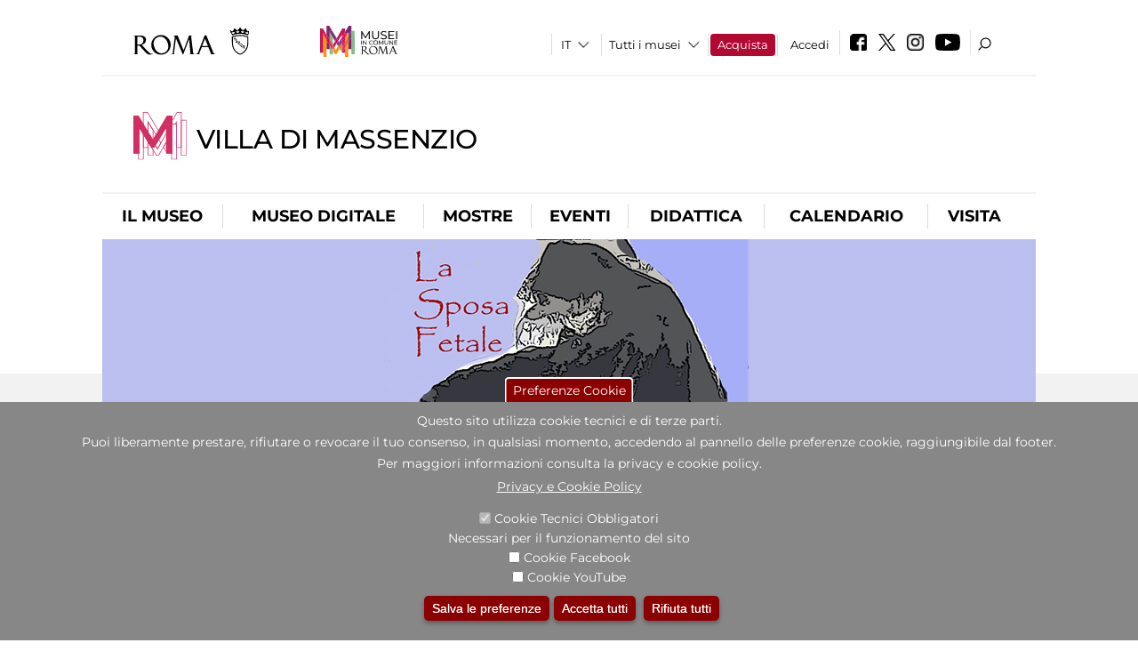

--- FILE ---
content_type: text/css
request_url: https://villadimassenzio.it/sites/all/themes/dark_elegant/css/orarieindirizzi.css?t8t45x
body_size: 640
content:
.view-orari-e-indirizzi .attachment.attachment-after {
    margin-left: -40px;
    margin-right: -40px;
	margin-bottom:-20px;
}
/*
.view-orari-e-indirizzi{
	margin-left: -10px;
}
*/
.view-pubblicazioni .ui-state-default, .ui-widget-content .ui-state-default, .ui-widget-header .ui-state-default,
.view-orari-e-indirizzi .ui-state-default, .ui-widget-content .ui-state-default, .ui-widget-header .ui-state-default {
	border:none;
	background:none;
}

.view-pubblicazioni .ui-accordion-header{margin-top:0}
.view-pubblicazioni .ui-accordion .ui-accordion-icons{padding:0 0 12px 36px;font-size:1.6em; line-height:1.1; margin-bottom:5px}
.view-pubblicazioni .ui-widget-content,
.view-orari-e-indirizzi .ui-widget-content {
	border:none;
}
.view-orari-e-indirizzi .ui-accordion .ui-accordion-content {
	padding: 1em;
}
.view-orari-e-indirizzi .ui-state-active a, .ui-state-active a:link, .ui-state-active a:visited {
	color: #b20932;
	font-weight:bold;
}
.view-orari-e-indirizzi .ui-state-default a, .ui-state-default a:link, .ui-state-default a:visited {	
	color: #b20932;
	font-weight:bold;
}
.view-orari-e-indirizzi .views-field-field-come-arrivare{
	margin-top:20px;
}
.view-orari-e-indirizzi .field-content P{
	margin-top:0px;
	margin-bottom:15px;
}
.views-field-field-orario .field-content P:nth-child(2){
	margin-bottom:0px;
}
.views-field-field-giorni-chiusura{
	margin-bottom:15px;
}
.page-title{
	margin-top:0px;
	line-height:1;
}
.external{
	color: #b20932 !important;
}
.ui-corner-all, .ui-corner-top, .ui-corner-left, .ui-corner-tl{
	font-size:20px;
}
.ui-widget{
	font-family:'MetaPro';
}
.ui-accordion-content a{
color: initial;
}
.view-orari-e-indirizzi .views-field-title{
	font-size:1.6em;
	padding-top:0;
	line-height:1.1;
}	
.view-orari-e-indirizzi .ui-accordion-content .views-field-title{
	font-size:1em;
	padding-top:0px;
	line-height:1;
}	

/*---------- popup gmap title ---------*/
.view-orari-e-indirizzi .gmap-popup .views-field-sitename{
	font-weight:bold;
}	


.view-orari-e-indirizzi  a[href$=".pdf"] {
 background: url(/sites/default/files/acrobat.png) center left no-repeat;
    padding-left: 18px;
	background-size: auto 16px;
/*url(/sites/all/themes/dark_elegant/images/acrobat.png);*/

}

body.page-servizi-scientifici.page-servizi-scientifici-pubblicazioni .ui-accordion .ui-accordion-content,
body.page-informazioni-pratiche.page-informazioni-pratiche-orari-e-indirizzi  .ui-accordion .ui-accordion-content {
	padding: 0;
}
body.page-informazioni-pratiche.page-informazioni-pratiche-orari-e-indirizzi .ui-accordion .ui-accordion-icons{padding-left:36px}

body.page-servizi-scientifici.page-servizi-scientifici-pubblicazioni .ui-accordion-header .ui-accordion-header-icon,
body.page-informazioni-pratiche.page-informazioni-pratiche-orari-e-indirizzi .ui-accordion-header .ui-accordion-header-icon{left: 0;
top: 50%;
margin-top: -17px;
}

@media (max-width:779px){
.view-orari-e-indirizzi .attachment.attachment-after {
    margin-left: 0;
    margin-right: 0;
	margin-bottom:0;
	width:100% !important;
	
}
}

.view-orari-e-indirizzi .views-field.views-field-field-orario {
    margin-top: 10px;
}
